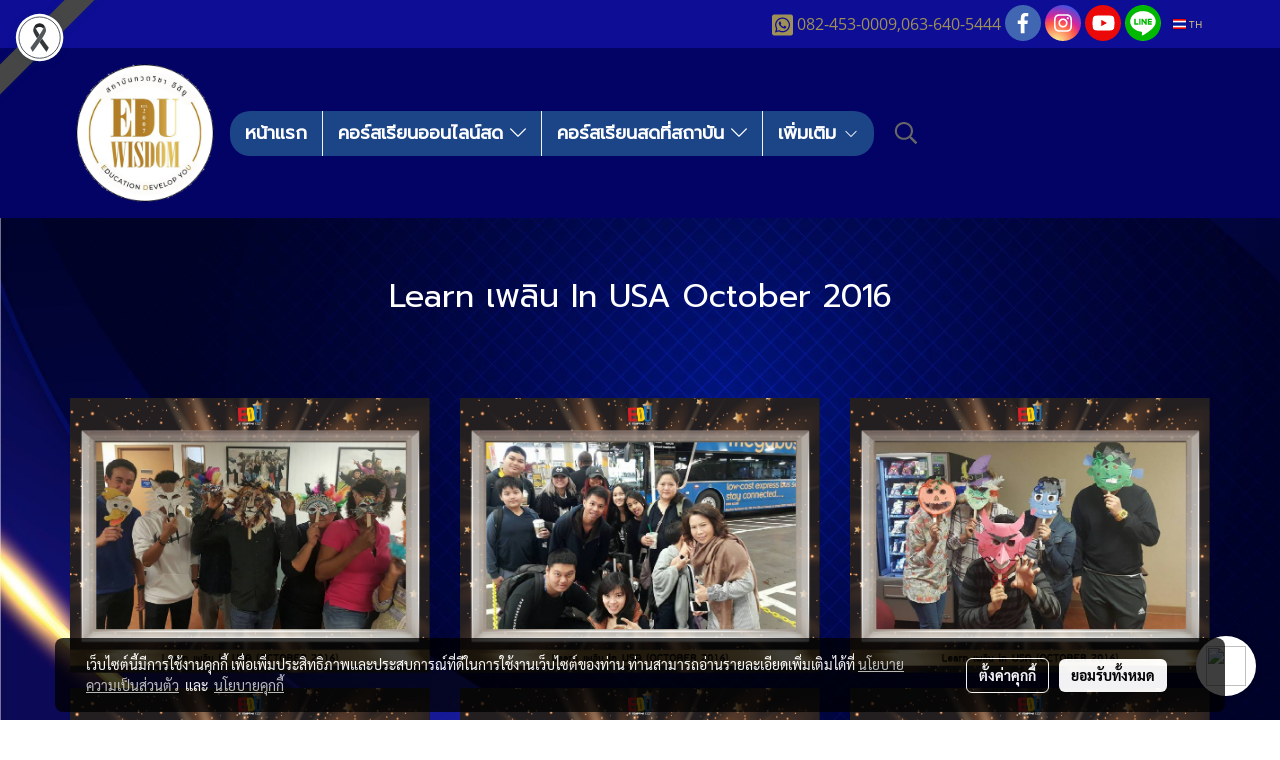

--- FILE ---
content_type: text/plain
request_url: https://www.google-analytics.com/j/collect?v=1&_v=j102&a=733847922&t=pageview&_s=1&dl=https%3A%2F%2Fwww.eduwisdomthailand.com%2Flearn-%25E0%25B9%2580%25E0%25B8%259E%25E0%25B8%25A5%25E0%25B8%25B4%25E0%25B8%2599-in-usa-october-2016&ul=en-us%40posix&dt=eduwisdomthailand&sr=1280x720&vp=1280x720&_u=YEBAAEABAAAAACAAI~&jid=1755609341&gjid=997531376&cid=734879774.1768430814&tid=UA-215514502-1&_gid=964152590.1768430814&_r=1&_slc=1&gtm=45He61d1h1n81W2MPCDSv856098454za200zd856098454&gcd=13l3l3l3l1l1&dma=0&tag_exp=103116026~103200004~104527907~104528500~104684208~104684211~105391252~115495939~115616985~115938465~115938468~116682877~116910502~117041587&z=1390936428
body_size: -453
content:
2,cG-6TW9QZJRGN